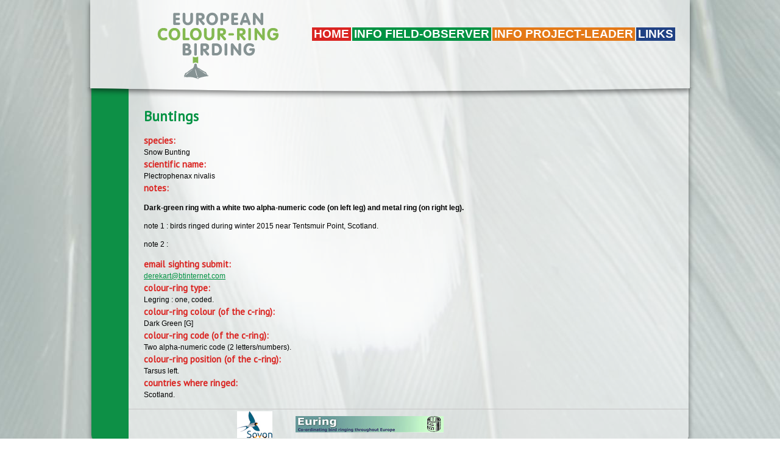

--- FILE ---
content_type: text/html; charset=utf-8
request_url: https://cr-birding.org/node/3525
body_size: 3754
content:
<!DOCTYPE html PUBLIC "-//W3C//DTD XHTML+RDFa 1.0//EN"
  "http://www.w3.org/MarkUp/DTD/xhtml-rdfa-1.dtd">
<html xmlns="http://www.w3.org/1999/xhtml" xml:lang="en" version="XHTML+RDFa 1.0" dir="ltr">

<head profile="http://www.w3.org/1999/xhtml/vocab">
  <meta http-equiv="Content-Type" content="text/html; charset=utf-8" />
<meta name="Generator" content="Drupal 7 (http://drupal.org)" />
<link rel="canonical" href="/node/3525" />
<link rel="shortlink" href="/node/3525" />
<link rel="shortcut icon" href="https://cr-birding.org/misc/favicon.ico" type="image/vnd.microsoft.icon" />
  <title>Buntings | cr-birding</title>
  <link href='https://fonts.googleapis.com/css?family=PT+Sans' rel='stylesheet' type='text/css'>
  <link type="text/css" rel="stylesheet" href="https://cr-birding.org/sites/default/files/css/css_xE-rWrJf-fncB6ztZfd2huxqgxu4WO-qwma6Xer30m4.css" media="all" />
<link type="text/css" rel="stylesheet" href="https://cr-birding.org/sites/default/files/css/css_vZ7OMldNxT0kN_1nW7_5iIquAxAdcU-aJ-ucVab5t40.css" media="all" />
<link type="text/css" rel="stylesheet" href="https://cr-birding.org/sites/default/files/css/css_G5BCm25r5vUZdGW5l3ELD1e20Rcml8G9lj09_K7UHtk.css" media="all" />
<link type="text/css" rel="stylesheet" href="https://cr-birding.org/sites/default/files/css/css_jNr9rQDnwn3w3fFzXK_9jy6bhtAhDJfGOBAvLAaxqkg.css" media="all" />
  <script type="text/javascript" src="https://cr-birding.org/misc/jquery.js?v=1.4.4"></script>
<script type="text/javascript" src="https://cr-birding.org/misc/jquery-extend-3.4.0.js?v=1.4.4"></script>
<script type="text/javascript" src="https://cr-birding.org/misc/jquery-html-prefilter-3.5.0-backport.js?v=1.4.4"></script>
<script type="text/javascript" src="https://cr-birding.org/misc/jquery.once.js?v=1.2"></script>
<script type="text/javascript" src="https://cr-birding.org/misc/drupal.js?swwyqn"></script>
<script type="text/javascript">
<!--//--><![CDATA[//><!--

jQuery(document).ready(function () { 	
	var colors= new Array("#da2421","#009242","#e47917","#204184");
	var acolors= new Array("#da2421","#009242","#dd6a01","#204184");	
	var acolorsh= new Array("#a10402","#01652e","#a65601","#011d55");	
	var activelink = jQuery("#block-system-main-menu a.active");
	var parentli = activelink.closest("ul").parent("li");
	if(parentli.length < 1)	{ 
		var nactiveli = jQuery("#block-system-main-menu .content > ul.menu > li").index(activelink.parent());
	}
	else {
	   var nactiveli = jQuery("#block-system-main-menu .content > ul.menu > li").index(parentli);		
   }
	if(nactiveli > -1) {
		jQuery("#footer").css("background","url(/sites/all/themes/crbirding/img/footer_"+nactiveli+".png) no-repeat");
		jQuery("#main-wrapper").css("background","url(/sites/all/themes/crbirding/img/wrapper_"+nactiveli+".png) repeat-y");	
		jQuery("#main h1, #main h3, #main h2").css("color",colors[nactiveli]);
		/* link kleuren */
		jQuery("#main a").css("color",acolors[nactiveli]);
		jQuery("#main a").hover(function() { jQuery(this).css("color", acolorsh[nactiveli]); }, function() { jQuery(this).css("color",acolors[nactiveli]) } ) ;
		/* maak koppen van prim links met submenu niet klikbaar */
		jQuery("#block-menu-primary-links .menu li.expanded > a").click(function() {return false;});
	}
	});

//--><!]]>
</script>
<script type="text/javascript" src="https://cr-birding.org/misc/collapse.js?swwyqn"></script>
<script type="text/javascript" src="https://cr-birding.org/misc/form.js?swwyqn"></script>
<script type="text/javascript" src="https://cr-birding.org/sites/all/libraries/colorbox/jquery.colorbox-min.js?swwyqn"></script>
<script type="text/javascript" src="https://cr-birding.org/sites/all/modules/colorbox/js/colorbox.js?swwyqn"></script>
<script type="text/javascript" src="https://cr-birding.org/sites/all/modules/colorbox/styles/default/colorbox_style.js?swwyqn"></script>
<script type="text/javascript" src="https://cr-birding.org/sites/all/modules/google_analytics/googleanalytics.js?swwyqn"></script>
<script type="text/javascript">
<!--//--><![CDATA[//><!--
(function(i,s,o,g,r,a,m){i["GoogleAnalyticsObject"]=r;i[r]=i[r]||function(){(i[r].q=i[r].q||[]).push(arguments)},i[r].l=1*new Date();a=s.createElement(o),m=s.getElementsByTagName(o)[0];a.async=1;a.src=g;m.parentNode.insertBefore(a,m)})(window,document,"script","//www.google-analytics.com/analytics.js","ga");ga("create", "UA-21709673-1", {"cookieDomain":"auto"});ga("send", "pageview");
//--><!]]>
</script>
<script type="text/javascript">
<!--//--><![CDATA[//><!--
jQuery.extend(Drupal.settings, {"basePath":"\/","pathPrefix":"","ajaxPageState":{"theme":"crbirding","theme_token":"6HwxamSJE6mAB6e4tJOLwydoUHTWQ3_G2shOpjvmV0U","js":{"misc\/jquery.js":1,"misc\/jquery-extend-3.4.0.js":1,"misc\/jquery-html-prefilter-3.5.0-backport.js":1,"misc\/jquery.once.js":1,"misc\/drupal.js":1,"0":1,"misc\/collapse.js":1,"misc\/form.js":1,"sites\/all\/libraries\/colorbox\/jquery.colorbox-min.js":1,"sites\/all\/modules\/colorbox\/js\/colorbox.js":1,"sites\/all\/modules\/colorbox\/styles\/default\/colorbox_style.js":1,"sites\/all\/modules\/google_analytics\/googleanalytics.js":1,"1":1},"css":{"modules\/system\/system.base.css":1,"modules\/system\/system.menus.css":1,"modules\/system\/system.messages.css":1,"modules\/system\/system.theme.css":1,"modules\/comment\/comment.css":1,"modules\/field\/theme\/field.css":1,"modules\/node\/node.css":1,"modules\/search\/search.css":1,"modules\/user\/user.css":1,"sites\/all\/modules\/views\/css\/views.css":1,"sites\/all\/modules\/ckeditor\/css\/ckeditor.css":1,"sites\/all\/modules\/colorbox\/styles\/default\/colorbox_style.css":1,"sites\/all\/modules\/ctools\/css\/ctools.css":1,"sites\/all\/themes\/crbirding\/style.css":1}},"colorbox":{"opacity":"0.85","current":"{current} of {total}","previous":"\u00ab Prev","next":"Next \u00bb","close":"Close","maxWidth":"98%","maxHeight":"98%","fixed":true,"mobiledetect":true,"mobiledevicewidth":"480px"},"googleanalytics":{"trackOutbound":1,"trackMailto":1,"trackDownload":1,"trackDownloadExtensions":"7z|aac|arc|arj|asf|asx|avi|bin|csv|doc(x|m)?|dot(x|m)?|exe|flv|gif|gz|gzip|hqx|jar|jpe?g|js|mp(2|3|4|e?g)|mov(ie)?|msi|msp|pdf|phps|png|ppt(x|m)?|pot(x|m)?|pps(x|m)?|ppam|sld(x|m)?|thmx|qtm?|ra(m|r)?|sea|sit|tar|tgz|torrent|txt|wav|wma|wmv|wpd|xls(x|m|b)?|xlt(x|m)|xlam|xml|z|zip","trackColorbox":1}});
//--><!]]>
</script>
</head>
<body class="html not-front not-logged-in no-sidebars page-node page-node- page-node-3525 node-type-project i18n-en" >
  <div id="skip-link">
    <a href="#main-content" class="element-invisible element-focusable">Skip to main content</a>
  </div>
    
  <div id="page-wrapper"><div id="page">

    <div id="header"><div class="section clearfix">

      
      	
      <div class="region region-header">
    <div id="block-system-main-menu" class="block block-system block-menu">

    
  <div class="content">
    <ul class="menu"><li class="first expanded"><a href="/" title="">Home</a><ul class="menu"><li class="first last leaf"><a href="/node/298">How to use this website</a></li>
</ul></li>
<li class="expanded"><a href="/" title="">Info field-observer</a><ul class="menu"><li class="first leaf"><a href="/colourprojects" title="">Find a colour-ring project</a></li>
<li class="leaf"><a href="/node/112">Colour Mark Coding Summary</a></li>
<li class="leaf"><a href="/node/111">cr-mysteries</a></li>
<li class="last leaf"><a href="/node/134">cr-news</a></li>
</ul></li>
<li class="expanded"><a href="/" title="">Info project-leader</a><ul class="menu"><li class="first leaf"><a href="/node/85">General information</a></li>
<li class="last leaf"><a href="/node/113">cr-supplier and diameter</a></li>
</ul></li>
<li class="last leaf"><a href="/node/120">LINKS</a></li>
</ul>  </div>
</div>
  </div>

    </div></div> <!-- /.section, /#header -->

    <div id="main-wrapper"><div id="main" class="clearfix">

      <div id="content" class="column "><div class="section">
                <a id="main-content"></a>
                <h1 class="title" id="page-title">Buntings</h1>                <div class="tabs"></div>                                  <div class="region region-content">
    <div id="block-system-main" class="block block-system">

    
  <div class="content">
    <div id="node-3525" class="node node-project clearfix">

  
      
  
  <div class="content">
    <div class="field field-name-taxonomy-vocabulary-4 field-type-taxonomy-term-reference field-label-above"><div class="field-label">species:&nbsp;</div><div class="field-items"><div class="field-item even">Snow Bunting</div></div></div><div class="field field-name-field-sciname field-type-taxonomy-term-reference field-label-above"><div class="field-label">scientific name:&nbsp;</div><div class="field-items"><div class="field-item even">Plectrophenax nivalis</div></div></div><div class="field field-name-field-notes field-type-text-long field-label-above"><div class="field-label">notes:&nbsp;</div><div class="field-items"><div class="field-item even"><p><strong>Dark-green ring with a white two alpha-numeric code (on left leg) and metal ring (on right leg).</strong></p>

<p>note 1 : birds ringed during winter 2015 near Tentsmuir Point, Scotland.</p>

<p>note 2 :</p>
</div></div></div><div class="field field-name-field-submitmail field-type-email field-label-above"><div class="field-label">email sighting submit:&nbsp;</div><div class="field-items"><div class="field-item even">  <span id="7fcabfe4911afec8b5b8fd80ef54fc7b1cfad1d3"></span>
<script type="text/javascript"> <!--
  document.getElementById('7fcabfe4911afec8b5b8fd80ef54fc7b1cfad1d3').innerHTML = '<a href="&#109;&#97;&#105;&#108;&#116;&#111;&#58;&#100;&#101;&#114;&#101;&#107;&#97;&#114;&#116;&#64;&#98;&#116;&#105;&#110;&#116;&#101;&#114;&#110;&#101;&#116;&#46;&#99;&#111;&#109;">&#100;&#101;&#114;&#101;&#107;&#97;&#114;&#116;&#64;&#98;&#116;&#105;&#110;&#116;&#101;&#114;&#110;&#101;&#116;&#46;&#99;&#111;&#109;</a>';
// --> </script></div></div></div><div class="field field-name-field-coltype field-type-taxonomy-term-reference field-label-above"><div class="field-label">colour-ring type:&nbsp;</div><div class="field-items"><div class="field-item even">Legring : one, coded.</div></div></div><div class="field field-name-field-colcol field-type-taxonomy-term-reference field-label-above"><div class="field-label">colour-ring colour (of the c-ring):&nbsp;</div><div class="field-items"><div class="field-item even">Dark Green [G]</div></div></div><div class="field field-name-field-colcode field-type-taxonomy-term-reference field-label-above"><div class="field-label">colour-ring code (of the c-ring):&nbsp;</div><div class="field-items"><div class="field-item even">Two alpha-numeric code (2 letters/numbers).</div></div></div><div class="field field-name-field-ringpos field-type-taxonomy-term-reference field-label-above"><div class="field-label">colour-ring position (of the c-ring):&nbsp;</div><div class="field-items"><div class="field-item even">Tarsus left.</div></div></div><div class="field field-name-field-countr field-type-taxonomy-term-reference field-label-above"><div class="field-label">countries where ringed:&nbsp;</div><div class="field-items"><div class="field-item even">Scotland.</div></div></div>  </div>

  
  
</div>
  </div>
</div>
  </div>
              </div></div> <!-- /.section, /#content -->
      
	        

    </div></div> <!-- /#main, /#main-wrapper -->

    <div id="footer"><div class="section">
        <div class="region region-footer">
    <div id="block-block-3" class="block block-block">

    
  <div class="content">
    <table align="center" border="0" cellpadding="1" cellspacing="3" style="width:50%">
	<tbody>
		<tr>
			<td><img alt="" src="/sites/default/files/imce/Sovon-logo58x44.jpg" style="height:44px; width:58px" /></td>
			<td><img alt="" src="/sites/default/files/imce/logo_euring.jpg" style="height:27px; width:243px" /></td>
			<td> </td>
			<td> </td>
		</tr>
	</tbody>
</table>

<p> </p>

<p> </p>
  </div>
</div>
  </div>
    </div></div> <!-- /.section, /#footer -->

  </div></div> <!-- /#page, /#page-wrapper -->
  </body>
</html>


--- FILE ---
content_type: text/css
request_url: https://cr-birding.org/sites/default/files/css/css_jNr9rQDnwn3w3fFzXK_9jy6bhtAhDJfGOBAvLAaxqkg.css
body_size: 1370
content:
body{margin:0;padding:0;background:url(/sites/all/themes/crbirding/img/bg_veren.jpg) no-repeat fixed center top;font:12px/16px sans-serif;}#page-wrapper{width:1008px;margin:0 auto;}#header{background:url(/sites/all/themes/crbirding/img/header.png) no-repeat;height:163px;position:relative;z-index:2;}#header > .section{margin:0 auto;width:986px;}#header #name-and-slogan,#header #logo{float:left;}.region-header .block-menu ul.menu{float:right;margin-right:24px;margin-top:45px;}.region-header .block-menu ul.menu  li{float:left;width:auto;list-style:none;margin:0 1px;padding:0;}.region-header .block-menu ul.menu  ul.menu li{clear:both;}.region-header .block-menu ul.menu  li a{text-decoration:none;color:#fff;text-transform:uppercase;font-size:19px;font-weight:bold;display:block;padding:3px;font-family:Arial,sans;}.region-header .block-menu ul.menu  ul.menu li a{font-size:14px;line-height:14px;padding:2px;}.region-header .block-menu ul.menu ul.menu{display:none;margin:0;padding:0;padding-top:1px;position:absolute;}.region-header .block-menu ul.menu  li:hover ul.menu{display:block;}.region-header .block-menu ul.menu ul.menu li{margin:1px 0;padding:0;}#block-menu-primary-links .menu li.leaf a:hover{background:#000;}#block-menu-primary-links .menu li.expanded > a{cursor:default;}#block-menu-primary-links .menu li a{background:#da2421;}#block-menu-primary-links .menu li + li a,#block-menu-primary-links .menu li + li .menu a{background:#009242;}#block-menu-primary-links .menu li + li + li a,#block-menu-primary-links .menu li + li + li .menu a{background:#e47917;}#block-menu-primary-links .menu li + li + li + li a,#block-menu-primary-links .menu li + li + li + li .menu a{background:#204184;}#block-system-main-menu .menu li.leaf a:hover{background:#000;}#block-system-main-menu .menu li.expanded > a{cursor:default;}#block-system-main-menu .menu li a{background:#da2421;}#block-system-main-menu .menu li + li a,#block-system-main-menu .menu li + li .menu a{background:#009242;}#block-system-main-menu .menu li + li + li a,#block-system-main-menu .menu li + li + li .menu a{background:#e47917;}#block-system-main-menu .menu li + li + li + li a,#block-system-main-menu .menu li + li + li + li .menu a{background:#204184;}#main-wrapper{margin:0 auto;background:url(/sites/all/themes/crbirding/img/wrapper_1.png) repeat-y;margin-top:-20px;padding-bottom:15px;}#main{width:905px;margin-left:90px;}#content{width:860px;float:left;margin-top:20px;padding-right:35px;padding-left:10px;}#content.withside{width:550px;}#sidebar-first{width:310px;float:left;}#sidebar-first .block{clear:both;}#sidebar-first .block + .block{padding-top:10px;padding-left:5px;}#sidebar-first .carrousel{float:right;}#sidebar-first p,#footer p{margin:0;padding:0;}#page-title{color:#009242;}.views-table{width:100%;border:1px solid #c6c4c5;}.views-table tbody{border:none;}.views-table tr.even,.views-table tr.odd{border-bottom:none;}.views-table th{border-bottom:none;}.views-table .even{background-color:#e8e6e7;}.views-table .odd{background-color:transparent;}.views-table td.active{background:none;}.wader-left{float:left;width:49%;overflow:none;}.wader-right{float:left;width:49%;overflow:none;}#footer{clear:both;background:url(/sites/all/themes/crbirding/img/footer_1.png) no-repeat;height:78px;padding-top:3px;}#ckbody{background:#fff;}h3,.field-label{color:#DA2421;font-family:"PT Sans",sans-serif;font-size:15px;font-weight:bolder;letter-spacing:0.07px;line-height:23px;word-spacing:0.1px;}h2,h1{font-family:"PT Sans",sans-serif;font-size:23px;font-weight:bolder;letter-spacing:0.05px;line-height:25px;word-spacing:0.1px;color:#009242;}p,table{font-family:Verdana,Arial,Helvetica,sans-serif;font-size:12px;line-height:18px;}tbody{border-top:0px solid #CCCCCC;}a{color:#009242;}a:visited,a:active{color:#585858;}.views-exposed-form .views-exposed-widget{float:none;display:block;clear:both;}.views-or{width:5%;float:left;clear:none;font-weight:bold;padding-top:1em;text-align:center;}.views-exposed-form .views-exposed-widget{padding:0;}.views-exposed-form .views-widget-filter-tid_3,.views-exposed-form .views-widget-filter-tid,.views-exposed-form .views-widget-filter-tid_2{width:30%;float:left;clear:none;}.views-exposed-form .views-widget-filter-tid{width:20%;}.views-widget-filter-tid_3 input,.views-widget-filter-tid select,.views-widget-filter-tid_2 input{width:100%;}.views-exposed-form fieldset{margin-top:1em;}.views-exposed-form div.views-reset-button{position:relative;left:100px;top:-27px;}.views-exposed-form div.views-reset-button input{background-color:#E8E6E7;}.fieldset-title{font-weight:bold;}#autocomplete{border:1px solid #c6c4c5;overflow:hidden;position:absolute;z-index:100;}#autocomplete ul{list-style:none;list-style-image:none;margin:0;padding:0;}#autocomplete li{background:#fff;color:#000;cursor:default;white-space:pre;}input{border:1px solid #c6c4c5;}input.form-submit{background-color:#e8e6e7;}
